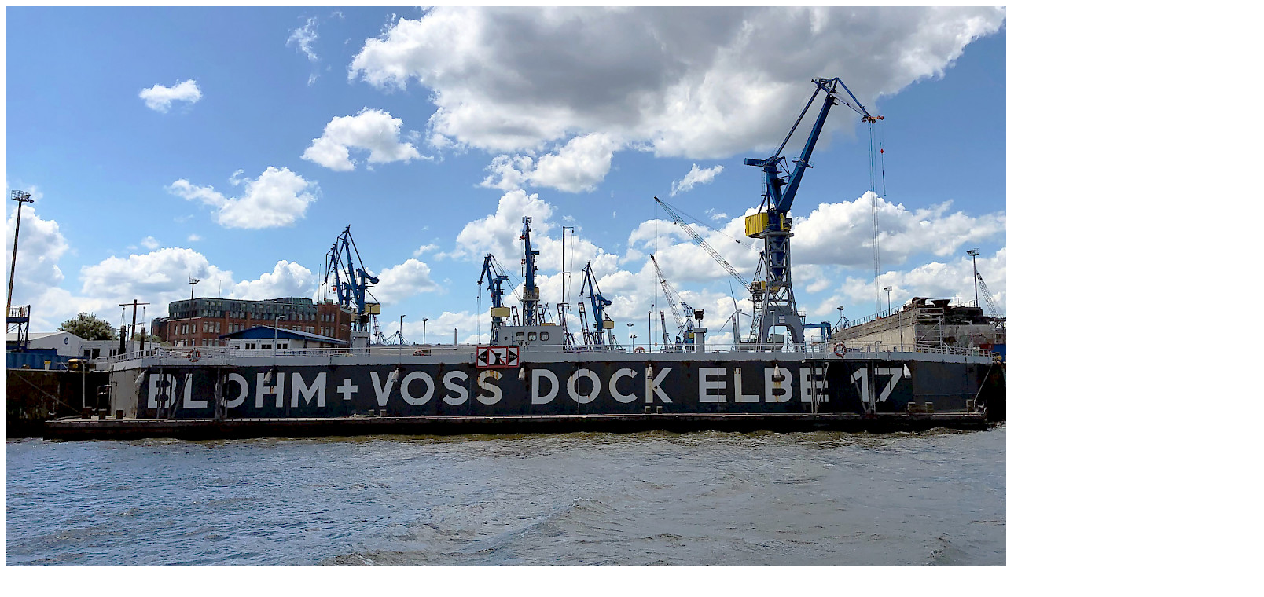

--- FILE ---
content_type: text/html; charset=utf-8
request_url: https://www.smu.fi/merimiesuutiset/hampurin-sataman-terminaalioperaattoria-hhla-ei-saa-myyda-kiinan-valtionyhtio-coscolle/elbe/
body_size: 233
content:
<div>
            <picture>
                <source srcset="/site/assets/files/4049/img_7334_2.1600x1600.jpg" media="(min-width: 1200px)">
                <source srcset="/site/assets/files/4049/img_7334_2.1024x1024.jpg" media="(min-width: 768px)">
                                            <source srcset="/site/assets/files/4049/img_7334_2.768x768.jpg" media="(min-width: 0px)">
                                    <img loading="lazy" class="storytelling-long-scroll__media-item--image-alt" src="/site/assets/files/4049/img_7334_2.1600x1600.jpg" alt="" />
            </picture>
        </div>